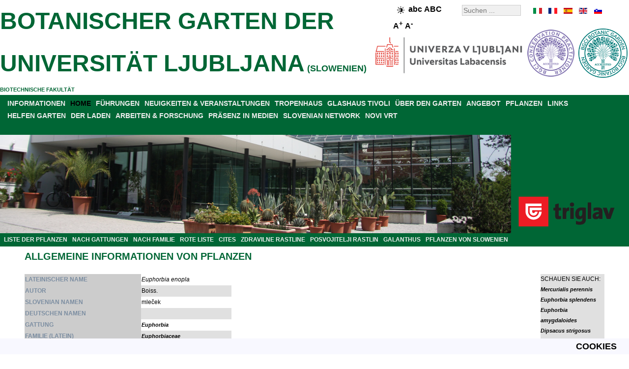

--- FILE ---
content_type: text/html; charset=utf-8
request_url: https://www.botanic-gardens-ljubljana.com/de/component/plants/euphorbia-enopla/
body_size: 5822
content:
<!DOCTYPE html>
<html xmlns="http://www.w3.org/1999/xhtml" xml:lang="de" lang="de">
<head>
<base href="https://www.botanic-gardens-ljubljana.com/" />
	<meta http-equiv="content-type" content="text/html; charset=utf-8" />
	<meta name="keywords" content="Euphorbia enopla, Boiss., Euphorbiaceae, Malpighiales, Magnoliopsida, Magnoliophyta, Plantae" />
	<meta name="rights" content="Botanični vrt" />
	<meta name="description" content="Euphorbia enopla, Boiss., Euphorbiaceae, Malpighiales, Magnoliopsida, Magnoliophyta, Plantae- ALLGEMEINE INFORMATIONEN VON PFLANZEN" />
	<meta name="generator" content="Botanicni vrt" />
	<title>Euphorbia enopla - BOTANISCHER GARTEN DER UNIVERSITÄT LJUBLJANA</title>
	<link href="/favicon.ico" rel="shortcut icon" type="image/vnd.microsoft.icon" />

<link rel="stylesheet" href="/templates/botanicnivrt/css/template.css" type="text/css" />
<meta name="verify-v1" content="Zz/nmU1eNUTR3n0M+0HENqPPFX8pikanOZ8lE2eeC2w=" />
<meta name="y_key" content="210c6982e1b68241" />
<meta name="robots" content="index,follow" />
<meta name="Author" content="Botanični vrt, info@botanicni-vrt.si" />
<meta name="Copyright" content="2026" />
<meta name="Distribution" content="Global" />
<meta name="Abstract" content="Botanični vrt" />
<meta name="Revisit-After" content="1 Days" />
<meta name="Robots" content="All" />
<meta name="Rating" content="General" />
<meta name="viewport" content="width=device-width, initial-scale=1.0">
<link rel="canonical" href="https://www.botanic-gardens-ljubljana.com/de/component/plants/euphorbia-enopla/" /><script src="/../templates/botanicnivrt/js/jquery-3.7.1.min.js"></script>
<script src="/../templates/botanicnivrt/js/functions.js"></script>



</head>
<body><!-- header -->
<div id="header">
<div class="right_header"><div id="langselect"><ul id="langselen"><li id="lang_de_it" style="left:0px;width:20px;background:url('/templates/botanicnivrt/images/flag_de.gif') 0px 0;"><a href="https://www.botanic-gardens-ljubljana.com/it/component/plants/euphorbia-enopla/" title="it" hreflang="it"></a></li><li id="lang_de_fr" style="left:30px;width:20px;background:url('/templates/botanicnivrt/images/flag_de.gif') -30px 0;"><a href="https://www.botanic-gardens-ljubljana.com/fr/component/plants/euphorbia-enopla/" title="fr" hreflang="fr"></a></li><li id="lang_de_es" style="left:60px;width:20px;background:url('/templates/botanicnivrt/images/flag_de.gif') -60px 0;"><a href="https://www.botanic-gardens-ljubljana.com/es/component/plants/euphorbia-enopla/" title="es" hreflang="es"></a></li><li id="lang_de_en" style="left:90px;width:20px;background:url('/templates/botanicnivrt/images/flag_de.gif') -90px 0;"><a href="https://www.botanic-gardens-ljubljana.com/en/component/plants/euphorbia-enopla/" title="en" hreflang="en"></a></li><li id="lang_de_sl" style="background: url('/templates/botanicnivrt/images/flag_de.gif') -120px 0px; left: 120px; width: 20px;"><a href="https://www.botanicni-vrt.si/component/rastline/euphorbia-enopla" title="slovenski jezik" hreflang="sl"></a></li></ul></div><div class="search">
	<form action="/de/component/search/" method="post" class="form-inline">
		<label for="mod-search-searchword" class="element-invisible"></label> <input name="searchword" id="mod-search-searchword" maxlength="200"  class="inputbox search-query" type="search" size="20" placeholder="Suchen ..." />		<input type="hidden" name="task" value="search" />
		<input type="hidden" name="option" value="com_search" />
		<input type="hidden" name="Itemid" value="" />
	</form>
</div>

<div style="font-size:14px;font-weight:bold;float:right;width:110px;padding:5px;margin-right:15px;margin-top:0px;"><img class="high-contrast" style="border:0px;vertical-align:middle;" src="/../templates/botanicnivrt/images/high-contrast.png" height="15" width="15" alt="High contrast" /><span class="lowercase" style="font-size:16px;">abc</span> <span class="uppercase" style="font-size:16px;">ABC</span>   <span class="largerfont" style="font-size:16px;">A<sup>+</sup></span> <span class="smallerfont" style="font-size:16px;">A<sup>-</sup></span></div><div style="clear: both;"></div></div><div id="right_header_below"><img class="accreditationlogo" width="100" height="100" title="BGCI botanic garden accredited" style="margin-right: auto; margin-left: auto;" alt="BGCI botanic garden accredited" src="/images/bot_vrt/logo-bgci-botanic-garden-accredited-2023-transparent.png"><img class="accreditationlogo" width="100" height="100" title="BGCI conservation practioner accredited" style="margin-right: auto; margin-left: 5px;" alt="BGCI conservation practioner accredited" src="/images/bot_vrt/logo-bgci-conservation-practioner-accredited-2024-transparent.png">
<img class="ul" width="300" height="75" title="BIOTEHNI&#352;KA FAKULTETA" style="margin-right: auto; margin-left: 5px;" alt="BIOTEHNI&#352;KA FAKULTETA" src="/images/bot_vrt/logo-ul-2024.png"></div><div class="left_header"></div><h2 style="color: #006635;"><a style="color: #006635;font-size:18px;" href="https://www.botanic-gardens-ljubljana.com/de/">BOTANISCHER GARTEN DER UNIVERSIT&#196;T LJUBLJANA</a> (SLOWENIEN)</h2><a style="color: #006635;" href="http://www.bf.uni-lj.si/en/">BIOTECHNISCHE FAKULT&#196;T</a><br /></div>
<div style="clear: both;"></div>
<div id="parent" style="background-color:#006635;"><div id="menuarea"><ul class="nav menu menucolor mod-list">
<li class="item-17 parent"><a href="/de/informationen" >INFORMATIONEN</a></li><li class="item-934 default current active"><a href="/de/" >HOME</a></li><li class="item-11 parent"><a href="/de/fuehrungen" >FÜHRUNGEN</a></li><li class="item-225 parent"><a href="/de/neuigkeiten-a-veranstaltungen" >NEUIGKEITEN &amp; VERANSTALTUNGEN</a></li><li class="item-433"><a href="/de/tropenhaus" >TROPENHAUS</a></li><li class="item-111"><a href="/de/glashaus-tivoli" >GLASHAUS TIVOLI</a></li><li class="item-373 parent"><a href="/de/ueber-den-garten" >ÜBER DEN GARTEN</a></li><li class="item-284 parent"><a href="/de/angebot" >ANGEBOT</a></li><li class="item-64 parent"><a href="/de/pflanzen" >PFLANZEN</a></li><li class="item-26"><a href="/de/links" target="_blank">LINKS</a></li><li class="item-419 parent"><a href="/de/helfen-garten" >HELFEN GARTEN</a></li><li class="item-30 parent"><a href="/de/der-laden" >DER LADEN</a></li><li class="item-33 parent"><a href="/de/arbeiten-a-forschung" >ARBEITEN &amp; FORSCHUNG</a></li><li class="item-47"><a href="/de/praesenz-in-medien" >PRÄSENZ IN MEDIEN</a></li><li class="item-49"><a href="/de/slovenian-network" >SLOVENIAN NETWORK</a></li><li class="item-53 parent"><a href="/de/novi-vrt" >NOVI VRT</a></li></ul>

<br />
</div><div style="clear: both;"></div>
<div style="width:100%;height:200px;position: relative;">
<div class="sponsor" style="width:238px;float:right;"><div class="bannergroupbanner">

	<div class="banneritem">
																																																																			<a
							href="/de/component/banners/click/14" target="_blank" rel="noopener noreferrer"
							title="ZAVAROVALNICA TRIGLAV">
							<img
								src="https://www.botanicni-vrt.si/images/banners/triglav.png"
								alt="ZAVAROVALNICA TRIGLAV"
								 width="222"								 height="88"							/>
						</a>
																<div class="clr"></div>
	</div>

</div>
</div><div style="margin-right:240px;">
	<img class="headerimage" src="/../templates/botanicnivrt/images/header.jpg" alt="Tropski rastlinjak" width="1280" height="200"  />
</div>
<div style="clear: both;"></div>

</div>

<ul class="nav menu_left mod-list">
<li class="item-179"><a href="/de/pflanzen" >LISTE DER PFLANZEN</a></li><li class="item-210"><a href="/de/pflanzen/nach-gattungen" >NACH GATTUNGEN</a></li><li class="item-180"><a href="/de/pflanzen/nach-familie" >NACH FAMILIE</a></li><li class="item-489"><a href="/de/rote-liste" >ROTE LISTE</a></li><li class="item-488"><a href="/de/cites" >CITES</a></li><li class="item-493"><a href="/de/zdravilne-rastline" >ZDRAVILNE RASTLINE</a></li><li class="item-181"><a href="/de/posvojitelji-rastlin" >POSVOJITELJI RASTLIN</a></li><li class="item-442"><a href="/de/galanthus" >GALANTHUS</a></li><li class="item-760"><a href="/de/pflanzen-von-slowenien" >PFLANZEN VON SLOWENIEN</a></li></ul>


</div><div style="clear: both;"></div>

<div class="middle_header" style="text-align:center;"></div><!-- middle -->

<div id="middle">
<!-- center -->
<div id="contentwrapper">

<!-- left -->
<div id="left">

</div>

<div id="center" style="text-align:left;">




















































































































<div id="system-message-container">
	</div>

<div id="pathway">

</div>
<div class="page-header"><h2>ALLGEMEINE INFORMATIONEN VON PFLANZEN</h2></div><br /><div style="float:left; width: 89%;"><table border="0" style="border-collapse: collapse"  align="left"><tr class="d1"><th scope="row" style="text-align: left; background-color: rgb(204, 204, 204); color: rgb(123, 141, 161);">LATEINISCHER NAME</th><td><i>Euphorbia enopla</i></td></tr><tr class="d0"><th scope="row" style="text-align: left; background-color: rgb(204, 204, 204); color: rgb(123, 141, 161);">AUTOR</th><td>Boiss.</td></tr><tr class="d1"><th scope="row" style="text-align: left; background-color: rgb(204, 204, 204); color: rgb(123, 141, 161);">SLOVENIAN NAMEN</th><td>mleček</td></tr><tr class="d0"><th scope="row" style="text-align: left; background-color: rgb(204, 204, 204); color: rgb(123, 141, 161);">DEUTSCHEN NAMEN</th><td></td></tr><tr class="d1"><th scope="row" style="text-align: left; background-color: rgb(204, 204, 204); color: rgb(123, 141, 161);">GATTUNG</th><td><i><a href="/de/pflanzen/nach-gattungen#Euphorbia">Euphorbia</a></i></td></tr><tr class="d0"><th scope="row" style="text-align: left; background-color: rgb(204, 204, 204); color: rgb(123, 141, 161);">FAMILIE (LATEIN)</th><td><em><a href="/de/pflanzen/nach-familie#Euphorbiaceae">Euphorbiaceae</a></em></td></tr><tr class="d1"><th scope="row" style="text-align: left; background-color: rgb(204, 204, 204); color: rgb(123, 141, 161);">FAMILIE (SLOVENIAN)</th><td>mlečkovke </td></tr><tr class="d0"><th scope="row" style="text-align: left; background-color: rgb(204, 204, 204); color: rgb(123, 141, 161);">ORDNUNG</th><td>Malpighiales</td></tr><tr class="d1"><th scope="row" style="text-align: left; background-color: rgb(204, 204, 204); color: rgb(123, 141, 161);">KLASSE</th><td>Magnoliopsida</td></tr><tr class="d0"><th scope="row" style="text-align: left; background-color: rgb(204, 204, 204); color: rgb(123, 141, 161);">STAMM</th><td>Magnoliophyta</td></tr><tr class="d1"><th scope="row" style="text-align: left; background-color: rgb(204, 204, 204); color: rgb(123, 141, 161);">REICH</th><td>Plantae</td></tr><tr class="d0"><th scope="row" style="text-align: left; background-color: rgb(204, 204, 204); color: rgb(123, 141, 161);">BLÜEZEIT</th><td></td></tr><tr class="d1"><th scope="row" style="text-align: left; background-color: rgb(204, 204, 204); color: rgb(123, 141, 161);">PRÄVALENZ</th><td>J Afrika</td></tr><tr class="d0"><th scope="row" style="text-align: left; background-color: rgb(204, 204, 204); color: rgb(123, 141, 161);">ROTE LISTE</th><td></td></tr><tr class="d1"><th scope="row" style="text-align: left; background-color: rgb(204, 204, 204); color: rgb(123, 141, 161);">CITES</th><td>II</td></tr><tr class="d0"><th colspan="2" scope="row" style="text-align: left; background-color: rgb(204, 204, 204); color: rgb(123, 141, 161);">PFLANZEN WACHSEN IN (<img align="center" src="/components/com_plants/images/oznaka_zemljevid.png" alt="label" width="15" height="15" border="0"/>) GARTEN TEIL</th><td></td></tr><tr class="d0"><td colspan="2"><img align="center" src="https://www.botanic-gardens-ljubljana.com/images/rastline_zemljevidi/euphorbia-enopla.png" alt="map" width="401" height="201" border="0" /></td></tr></table><br /></div><div style="float:left; margin-left:auto; margin-right:right; display:block; border:1; position: static; top: 0;width: 11%; height: auto; z-index: 1; background-color:#e0e0e0;">SCHAUEN SIE AUCH:<br /><a href="/de/component/plants/mercurialis-perennis"><i>Mercurialis perennis</i></a><br /><a href="/de/component/plants/euphorbia-splendens"><i>Euphorbia splendens</i></a><br /><a href="/de/component/plants/euphorbia-amygdaloides"><i>Euphorbia amygdaloides</i></a><br /><a href="/de/component/plants/dipsacus-strigosus"><i>Dipsacus strigosus</i></a><br /><a href="/de/component/plants/knautia-fleischmannii"><i>Knautia fleischmannii</i></a><br /><a href="/de/component/plants/leontopodium-alpinum"><i>Leontopodium alpinum</i></a><br /></div><table style="width: 100%"><tr><td>&nbsp;</td></tr></table><br /><div style="text-align:center;"><a href="/de/component/plants/abelmoschus-moschatus">[ERSTE SEITE]</a> <a href="/de/component/plants/euphorbia-dulcis">[ZURÜCK]</a> <a href="/de/pflanzen">DIE LISTE DER PFLANZEN</a> <a href="/de/component/plants/euphorbia-epithymoides">[WEITER]</a> <a href="/de/component/plants/zygopetalum-sp">[LETZTE SEITE]</a></div><div style="text-align:center;"><a href="/de/pflanzen/nach-gattungen">LISTE DER PFLANZEN NACH GATTUNGEN</a> | <a href="/de/pflanzen/nach-familie">LISTE DER PFLANZEN VON DER FAMILIE</a></div><div style="text-align:center;"><a href="/de/component/iskalnik">SUCHE PFLANZEN</a></div>
</div>
</div>
<!-- right -->
<div id="right" style="text-align:left;">

<!--
<img style="margin-right: auto; margin-left: auto; display: block;" src="/images/bot_vrt/logo-bgci-botanic-garden-accredited.jpg" alt="BGCI botanic garden accredited" title="BGCI botanic garden accredited" width="180" height="180" />
<br />
<img style="margin-right: auto; margin-left: auto; display: block;" src="/images/bot_vrt/logo-bgci-conservation-practioner-accredited.jpg" alt="BGCI conservation practioner accredited" title="BGCI conservation practioner accredited" width="180" height="180" />
-->

</div>

<div style="clear: both;"></div>

<div id="gardenmoto" style="display: table;text-align:center;background-color:#e0e0e0;width:100%;margin:0px;">
<div style="display: table-cell; vertical-align: middle;"><p style="font-size: 24px;font-family: Helvetica, sans-serif;font-style:italic;">
ETABLIERUNG MIT TRADITION UNS WISSEN SEIT 1810</p></div>
<div style="display: table-cell; vertical-align: middle;width:182px;">
<img class="logo" style="margin:0;border:0;" src="https://www.botanicni-vrt.si/images/bot_vrt/logotip_215_let.png" alt="logo botanischer garten, logo, Botanischer Garten der Universität Ljubljana" title="Botanischer Garten der Universität Ljubljana Logo" width="182" height="200"/></div>
<div style="display: table-cell; vertical-align: middle;"><p style="font-size: 24px;font-family: Helvetica, sans-serif;font-style:italic;">
BOTANISCHER GARTEN FEIERT - BIODIVERSITÄTSWÄCHTER FÜR 215 JAHRE!</p></div>
</div>

<div style="background-color:#e0e0e0;width:100%;margin:0px;text-align:center;">

<a href="https://www.triglav.si/" target="_blank" rel="noopener noreferrer" title="Zavarovalnica Triglav">
<img class="triglavlogo" style="margin:0;border:0;" src="https://www.botanicni-vrt.si/images/banners/triglav-podpisani-pod-boljsi-svet.jpg" alt="triglav, podpisani pod boljši svet, skupaj z vami" title="Triglav podpisani pod boljši svet. Skupaj z vami." width="970" height="250"></a>

<br />

<a href="https://www.visitljubljana.com/" target="_blank" rel="noopener noreferrer" title="Turizem Ljubljana">
<img class="tourismlogo" style="margin:0;border:0;" src="https://www.botanicni-vrt.si/images/bot_vrt/logo-tourism-ljubljana.png" alt="logotip turizem ljubljana, logotip, turizem ljubljana, logotip turizem" title="Turizem Ljubljana logotip" width="131" height="100"></a>



<div>

<!--
<div id="bottom-banner" style="float: left;">

</div>
-->


<!-- footer -->
<div id="middle_down" style="text-align:center;">
<ul class="nav menu menu_footer mod-list" id="menu_footer">
<li class="item-55"><a href="/de/informationen/kontakte" >KONTAKTE</a></li><li class="item-976 divider"><span class="separator "> |</span>
</li><li class="item-56"><a href="/de/informationen/wo-sind-wir" >WO SIND WIR?</a></li><li class="item-977 divider"><span class="separator "> |</span>
</li><li class="item-57"><a href="/de/informationen/arbeitszeit-eintritt" >ARBEITSZEIT</a></li><li class="item-978 divider"><span class="separator "> |</span>
</li><li class="item-414"><a href="/de/about-the-home-page" >ABOUT THE HOME PAGE</a></li><li class="item-979 divider"><span class="separator "> |</span>
</li><li class="item-564"><a href="/de/issn-c507-5432" >ISSN C507-5432</a></li><li class="item-1400 divider"><span class="separator ">|</span>
</li><li class="item-1401"><a href="/de/izjava-o-dostopnosti" >IZJAVA O DOSTOPNOSTI</a></li><li class="item-1402 divider"><span class="separator ">|</span>
</li><li class="item-1403"><a href="/cdn-cgi/l/email-protection#9ffdf0ebfef1f6fcf1f6b1e9edebdfecf6f0f3b1f1faeba0eceafdf5fafceba2cff0e9edfeebf1fabaadaff6f1f9f0edf2fefcf6f5fa">POVRATNE INFORMACIJE</a></li></ul>

<div style="clear: both;"></div>
<div class="db8sitelastmodified">     
  Site zuletzt geändert: Samstag 3. Januar 2026, 8:57.</div>

<div style="text-align:center;">
	<a style="color:#eeeeee;" href="http://www.botanicni-vrt.si/">&copy; 2026 UNIVERSITY BOTANIC GARDENS LJUBLJANA</a>
</div></div></div>
<!-- cookies --><div id="cookies">	<ul class="nav menu_down mod-list">
<li class="item-605"><a href="/de/cookies" >COOKIES</a></li></ul>

</div>
<script data-cfasync="false" src="/cdn-cgi/scripts/5c5dd728/cloudflare-static/email-decode.min.js"></script><script>
  (function(i,s,o,g,r,a,m){i['GoogleAnalyticsObject']=r;i[r]=i[r]||function(){
  (i[r].q=i[r].q||[]).push(arguments)},i[r].l=1*new Date();a=s.createElement(o),
  m=s.getElementsByTagName(o)[0];a.async=1;a.src=g;m.parentNode.insertBefore(a,m)
  })(window,document,'script','https://www.google-analytics.com/analytics.js','ga');

  ga('create', 'UA-41766222-1', {'storage': 'none', 'clientId': '2d2e02d151cdf75b3eef2556eed1363a'});
  ga('send', 'pageview', {'anonymizeIp': true});
</script>






    <script async src="https://www.googletagmanager.com/gtag/js?id=G-ZPJRRJPDHX"></script>
    <script>
    window.dataLayer = window.dataLayer || [];
    function gtag(){dataLayer.push(arguments);}
    gtag('js', new Date());

      gtag('config', 'G-ZPJRRJPDHX', {
       client_storage: 'none',
       client_id: '2d2e02d151cdf75b3eef2556eed1363a',
  });
    </script>









<br /><br /></div></div>
<script defer src="https://static.cloudflareinsights.com/beacon.min.js/vcd15cbe7772f49c399c6a5babf22c1241717689176015" integrity="sha512-ZpsOmlRQV6y907TI0dKBHq9Md29nnaEIPlkf84rnaERnq6zvWvPUqr2ft8M1aS28oN72PdrCzSjY4U6VaAw1EQ==" data-cf-beacon='{"version":"2024.11.0","token":"2849ce6364444f95bb9ef35fb6a7998f","r":1,"server_timing":{"name":{"cfCacheStatus":true,"cfEdge":true,"cfExtPri":true,"cfL4":true,"cfOrigin":true,"cfSpeedBrain":true},"location_startswith":null}}' crossorigin="anonymous"></script>
</body></html>